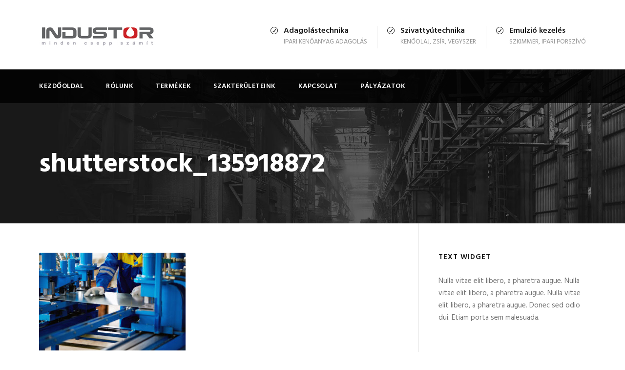

--- FILE ---
content_type: text/html; charset=UTF-8
request_url: http://www.industor.hu/shutterstock_135918872/
body_size: 64406
content:
<!DOCTYPE html>
<html dir="ltr" lang="hu" prefix="og: https://ogp.me/ns#" class="no-js">
<head>
	<meta charset="UTF-8">
	<meta name="viewport" content="width=device-width, initial-scale=1">
	<link rel="profile" href="http://gmpg.org/xfn/11">
	<link rel="pingback" href="http://www.industor.hu/xmlrpc.php">
	<title>shutterstock_135918872 | INDUSTOR - Minden csepp számít</title>

		<!-- All in One SEO 4.9.3 - aioseo.com -->
	<meta name="robots" content="max-image-preview:large" />
	<meta name="author" content="estimese33"/>
	<link rel="canonical" href="http://www.industor.hu/shutterstock_135918872/" />
	<meta name="generator" content="All in One SEO (AIOSEO) 4.9.3" />
		<meta property="og:locale" content="hu_HU" />
		<meta property="og:site_name" content="INDUSTOR - Minden csepp számít | INDUSTOR - Minden csepp számít | Adagolástechnika, hordószivattyú, emulzió, ipari porszívó" />
		<meta property="og:type" content="article" />
		<meta property="og:title" content="shutterstock_135918872 | INDUSTOR - Minden csepp számít" />
		<meta property="og:url" content="http://www.industor.hu/shutterstock_135918872/" />
		<meta property="article:published_time" content="2016-08-30T10:42:56+00:00" />
		<meta property="article:modified_time" content="2016-08-30T10:42:56+00:00" />
		<meta name="twitter:card" content="summary" />
		<meta name="twitter:title" content="shutterstock_135918872 | INDUSTOR - Minden csepp számít" />
		<script type="application/ld+json" class="aioseo-schema">
			{"@context":"https:\/\/schema.org","@graph":[{"@type":"BreadcrumbList","@id":"http:\/\/www.industor.hu\/shutterstock_135918872\/#breadcrumblist","itemListElement":[{"@type":"ListItem","@id":"http:\/\/www.industor.hu#listItem","position":1,"name":"Home","item":"http:\/\/www.industor.hu","nextItem":{"@type":"ListItem","@id":"http:\/\/www.industor.hu\/shutterstock_135918872\/#listItem","name":"shutterstock_135918872"}},{"@type":"ListItem","@id":"http:\/\/www.industor.hu\/shutterstock_135918872\/#listItem","position":2,"name":"shutterstock_135918872","previousItem":{"@type":"ListItem","@id":"http:\/\/www.industor.hu#listItem","name":"Home"}}]},{"@type":"ItemPage","@id":"http:\/\/www.industor.hu\/shutterstock_135918872\/#itempage","url":"http:\/\/www.industor.hu\/shutterstock_135918872\/","name":"shutterstock_135918872 | INDUSTOR - Minden csepp sz\u00e1m\u00edt","inLanguage":"hu-HU","isPartOf":{"@id":"http:\/\/www.industor.hu\/#website"},"breadcrumb":{"@id":"http:\/\/www.industor.hu\/shutterstock_135918872\/#breadcrumblist"},"author":{"@id":"http:\/\/www.industor.hu\/author\/estimese33\/#author"},"creator":{"@id":"http:\/\/www.industor.hu\/author\/estimese33\/#author"},"datePublished":"2016-08-30T10:42:56+00:00","dateModified":"2016-08-30T10:42:56+00:00"},{"@type":"Organization","@id":"http:\/\/www.industor.hu\/#organization","name":"INDUSTOR - Minden csepp sz\u00e1m\u00edt","description":"INDUSTOR - Minden csepp sz\u00e1m\u00edt | Adagol\u00e1stechnika, hord\u00f3szivatty\u00fa, emulzi\u00f3, ipari porsz\u00edv\u00f3","url":"http:\/\/www.industor.hu\/"},{"@type":"Person","@id":"http:\/\/www.industor.hu\/author\/estimese33\/#author","url":"http:\/\/www.industor.hu\/author\/estimese33\/","name":"estimese33","image":{"@type":"ImageObject","@id":"http:\/\/www.industor.hu\/shutterstock_135918872\/#authorImage","url":"https:\/\/secure.gravatar.com\/avatar\/3e9ccf088c0b62d06ca59b8a1140a36f474e40c453f3973bb101cf4b86e80ae4?s=96&d=mm&r=g","width":96,"height":96,"caption":"estimese33"}},{"@type":"WebSite","@id":"http:\/\/www.industor.hu\/#website","url":"http:\/\/www.industor.hu\/","name":"INDUSTOR - Minden csepp sz\u00e1m\u00edt","description":"INDUSTOR - Minden csepp sz\u00e1m\u00edt | Adagol\u00e1stechnika, hord\u00f3szivatty\u00fa, emulzi\u00f3, ipari porsz\u00edv\u00f3","inLanguage":"hu-HU","publisher":{"@id":"http:\/\/www.industor.hu\/#organization"}}]}
		</script>
		<!-- All in One SEO -->

<link rel='dns-prefetch' href='//maps.google.com' />
<link rel='dns-prefetch' href='//fonts.googleapis.com' />
<link rel="alternate" type="application/rss+xml" title="INDUSTOR - Minden csepp számít &raquo; hírcsatorna" href="http://www.industor.hu/feed/" />
<link rel="alternate" type="application/rss+xml" title="INDUSTOR - Minden csepp számít &raquo; hozzászólás hírcsatorna" href="http://www.industor.hu/comments/feed/" />
<link rel="alternate" type="application/rss+xml" title="INDUSTOR - Minden csepp számít &raquo; shutterstock_135918872 hozzászólás hírcsatorna" href="http://www.industor.hu/feed/?attachment_id=2449" />
<link rel="alternate" title="oEmbed (JSON)" type="application/json+oembed" href="http://www.industor.hu/wp-json/oembed/1.0/embed?url=http%3A%2F%2Fwww.industor.hu%2Fshutterstock_135918872%2F" />
<link rel="alternate" title="oEmbed (XML)" type="text/xml+oembed" href="http://www.industor.hu/wp-json/oembed/1.0/embed?url=http%3A%2F%2Fwww.industor.hu%2Fshutterstock_135918872%2F&#038;format=xml" />
<style id='wp-img-auto-sizes-contain-inline-css' type='text/css'>
img:is([sizes=auto i],[sizes^="auto," i]){contain-intrinsic-size:3000px 1500px}
/*# sourceURL=wp-img-auto-sizes-contain-inline-css */
</style>
<style id='wp-emoji-styles-inline-css' type='text/css'>

	img.wp-smiley, img.emoji {
		display: inline !important;
		border: none !important;
		box-shadow: none !important;
		height: 1em !important;
		width: 1em !important;
		margin: 0 0.07em !important;
		vertical-align: -0.1em !important;
		background: none !important;
		padding: 0 !important;
	}
/*# sourceURL=wp-emoji-styles-inline-css */
</style>
<style id='wp-block-library-inline-css' type='text/css'>
:root{--wp-block-synced-color:#7a00df;--wp-block-synced-color--rgb:122,0,223;--wp-bound-block-color:var(--wp-block-synced-color);--wp-editor-canvas-background:#ddd;--wp-admin-theme-color:#007cba;--wp-admin-theme-color--rgb:0,124,186;--wp-admin-theme-color-darker-10:#006ba1;--wp-admin-theme-color-darker-10--rgb:0,107,160.5;--wp-admin-theme-color-darker-20:#005a87;--wp-admin-theme-color-darker-20--rgb:0,90,135;--wp-admin-border-width-focus:2px}@media (min-resolution:192dpi){:root{--wp-admin-border-width-focus:1.5px}}.wp-element-button{cursor:pointer}:root .has-very-light-gray-background-color{background-color:#eee}:root .has-very-dark-gray-background-color{background-color:#313131}:root .has-very-light-gray-color{color:#eee}:root .has-very-dark-gray-color{color:#313131}:root .has-vivid-green-cyan-to-vivid-cyan-blue-gradient-background{background:linear-gradient(135deg,#00d084,#0693e3)}:root .has-purple-crush-gradient-background{background:linear-gradient(135deg,#34e2e4,#4721fb 50%,#ab1dfe)}:root .has-hazy-dawn-gradient-background{background:linear-gradient(135deg,#faaca8,#dad0ec)}:root .has-subdued-olive-gradient-background{background:linear-gradient(135deg,#fafae1,#67a671)}:root .has-atomic-cream-gradient-background{background:linear-gradient(135deg,#fdd79a,#004a59)}:root .has-nightshade-gradient-background{background:linear-gradient(135deg,#330968,#31cdcf)}:root .has-midnight-gradient-background{background:linear-gradient(135deg,#020381,#2874fc)}:root{--wp--preset--font-size--normal:16px;--wp--preset--font-size--huge:42px}.has-regular-font-size{font-size:1em}.has-larger-font-size{font-size:2.625em}.has-normal-font-size{font-size:var(--wp--preset--font-size--normal)}.has-huge-font-size{font-size:var(--wp--preset--font-size--huge)}.has-text-align-center{text-align:center}.has-text-align-left{text-align:left}.has-text-align-right{text-align:right}.has-fit-text{white-space:nowrap!important}#end-resizable-editor-section{display:none}.aligncenter{clear:both}.items-justified-left{justify-content:flex-start}.items-justified-center{justify-content:center}.items-justified-right{justify-content:flex-end}.items-justified-space-between{justify-content:space-between}.screen-reader-text{border:0;clip-path:inset(50%);height:1px;margin:-1px;overflow:hidden;padding:0;position:absolute;width:1px;word-wrap:normal!important}.screen-reader-text:focus{background-color:#ddd;clip-path:none;color:#444;display:block;font-size:1em;height:auto;left:5px;line-height:normal;padding:15px 23px 14px;text-decoration:none;top:5px;width:auto;z-index:100000}html :where(.has-border-color){border-style:solid}html :where([style*=border-top-color]){border-top-style:solid}html :where([style*=border-right-color]){border-right-style:solid}html :where([style*=border-bottom-color]){border-bottom-style:solid}html :where([style*=border-left-color]){border-left-style:solid}html :where([style*=border-width]){border-style:solid}html :where([style*=border-top-width]){border-top-style:solid}html :where([style*=border-right-width]){border-right-style:solid}html :where([style*=border-bottom-width]){border-bottom-style:solid}html :where([style*=border-left-width]){border-left-style:solid}html :where(img[class*=wp-image-]){height:auto;max-width:100%}:where(figure){margin:0 0 1em}html :where(.is-position-sticky){--wp-admin--admin-bar--position-offset:var(--wp-admin--admin-bar--height,0px)}@media screen and (max-width:600px){html :where(.is-position-sticky){--wp-admin--admin-bar--position-offset:0px}}

/*# sourceURL=wp-block-library-inline-css */
</style><style id='global-styles-inline-css' type='text/css'>
:root{--wp--preset--aspect-ratio--square: 1;--wp--preset--aspect-ratio--4-3: 4/3;--wp--preset--aspect-ratio--3-4: 3/4;--wp--preset--aspect-ratio--3-2: 3/2;--wp--preset--aspect-ratio--2-3: 2/3;--wp--preset--aspect-ratio--16-9: 16/9;--wp--preset--aspect-ratio--9-16: 9/16;--wp--preset--color--black: #000000;--wp--preset--color--cyan-bluish-gray: #abb8c3;--wp--preset--color--white: #ffffff;--wp--preset--color--pale-pink: #f78da7;--wp--preset--color--vivid-red: #cf2e2e;--wp--preset--color--luminous-vivid-orange: #ff6900;--wp--preset--color--luminous-vivid-amber: #fcb900;--wp--preset--color--light-green-cyan: #7bdcb5;--wp--preset--color--vivid-green-cyan: #00d084;--wp--preset--color--pale-cyan-blue: #8ed1fc;--wp--preset--color--vivid-cyan-blue: #0693e3;--wp--preset--color--vivid-purple: #9b51e0;--wp--preset--gradient--vivid-cyan-blue-to-vivid-purple: linear-gradient(135deg,rgb(6,147,227) 0%,rgb(155,81,224) 100%);--wp--preset--gradient--light-green-cyan-to-vivid-green-cyan: linear-gradient(135deg,rgb(122,220,180) 0%,rgb(0,208,130) 100%);--wp--preset--gradient--luminous-vivid-amber-to-luminous-vivid-orange: linear-gradient(135deg,rgb(252,185,0) 0%,rgb(255,105,0) 100%);--wp--preset--gradient--luminous-vivid-orange-to-vivid-red: linear-gradient(135deg,rgb(255,105,0) 0%,rgb(207,46,46) 100%);--wp--preset--gradient--very-light-gray-to-cyan-bluish-gray: linear-gradient(135deg,rgb(238,238,238) 0%,rgb(169,184,195) 100%);--wp--preset--gradient--cool-to-warm-spectrum: linear-gradient(135deg,rgb(74,234,220) 0%,rgb(151,120,209) 20%,rgb(207,42,186) 40%,rgb(238,44,130) 60%,rgb(251,105,98) 80%,rgb(254,248,76) 100%);--wp--preset--gradient--blush-light-purple: linear-gradient(135deg,rgb(255,206,236) 0%,rgb(152,150,240) 100%);--wp--preset--gradient--blush-bordeaux: linear-gradient(135deg,rgb(254,205,165) 0%,rgb(254,45,45) 50%,rgb(107,0,62) 100%);--wp--preset--gradient--luminous-dusk: linear-gradient(135deg,rgb(255,203,112) 0%,rgb(199,81,192) 50%,rgb(65,88,208) 100%);--wp--preset--gradient--pale-ocean: linear-gradient(135deg,rgb(255,245,203) 0%,rgb(182,227,212) 50%,rgb(51,167,181) 100%);--wp--preset--gradient--electric-grass: linear-gradient(135deg,rgb(202,248,128) 0%,rgb(113,206,126) 100%);--wp--preset--gradient--midnight: linear-gradient(135deg,rgb(2,3,129) 0%,rgb(40,116,252) 100%);--wp--preset--font-size--small: 13px;--wp--preset--font-size--medium: 20px;--wp--preset--font-size--large: 36px;--wp--preset--font-size--x-large: 42px;--wp--preset--spacing--20: 0.44rem;--wp--preset--spacing--30: 0.67rem;--wp--preset--spacing--40: 1rem;--wp--preset--spacing--50: 1.5rem;--wp--preset--spacing--60: 2.25rem;--wp--preset--spacing--70: 3.38rem;--wp--preset--spacing--80: 5.06rem;--wp--preset--shadow--natural: 6px 6px 9px rgba(0, 0, 0, 0.2);--wp--preset--shadow--deep: 12px 12px 50px rgba(0, 0, 0, 0.4);--wp--preset--shadow--sharp: 6px 6px 0px rgba(0, 0, 0, 0.2);--wp--preset--shadow--outlined: 6px 6px 0px -3px rgb(255, 255, 255), 6px 6px rgb(0, 0, 0);--wp--preset--shadow--crisp: 6px 6px 0px rgb(0, 0, 0);}:where(.is-layout-flex){gap: 0.5em;}:where(.is-layout-grid){gap: 0.5em;}body .is-layout-flex{display: flex;}.is-layout-flex{flex-wrap: wrap;align-items: center;}.is-layout-flex > :is(*, div){margin: 0;}body .is-layout-grid{display: grid;}.is-layout-grid > :is(*, div){margin: 0;}:where(.wp-block-columns.is-layout-flex){gap: 2em;}:where(.wp-block-columns.is-layout-grid){gap: 2em;}:where(.wp-block-post-template.is-layout-flex){gap: 1.25em;}:where(.wp-block-post-template.is-layout-grid){gap: 1.25em;}.has-black-color{color: var(--wp--preset--color--black) !important;}.has-cyan-bluish-gray-color{color: var(--wp--preset--color--cyan-bluish-gray) !important;}.has-white-color{color: var(--wp--preset--color--white) !important;}.has-pale-pink-color{color: var(--wp--preset--color--pale-pink) !important;}.has-vivid-red-color{color: var(--wp--preset--color--vivid-red) !important;}.has-luminous-vivid-orange-color{color: var(--wp--preset--color--luminous-vivid-orange) !important;}.has-luminous-vivid-amber-color{color: var(--wp--preset--color--luminous-vivid-amber) !important;}.has-light-green-cyan-color{color: var(--wp--preset--color--light-green-cyan) !important;}.has-vivid-green-cyan-color{color: var(--wp--preset--color--vivid-green-cyan) !important;}.has-pale-cyan-blue-color{color: var(--wp--preset--color--pale-cyan-blue) !important;}.has-vivid-cyan-blue-color{color: var(--wp--preset--color--vivid-cyan-blue) !important;}.has-vivid-purple-color{color: var(--wp--preset--color--vivid-purple) !important;}.has-black-background-color{background-color: var(--wp--preset--color--black) !important;}.has-cyan-bluish-gray-background-color{background-color: var(--wp--preset--color--cyan-bluish-gray) !important;}.has-white-background-color{background-color: var(--wp--preset--color--white) !important;}.has-pale-pink-background-color{background-color: var(--wp--preset--color--pale-pink) !important;}.has-vivid-red-background-color{background-color: var(--wp--preset--color--vivid-red) !important;}.has-luminous-vivid-orange-background-color{background-color: var(--wp--preset--color--luminous-vivid-orange) !important;}.has-luminous-vivid-amber-background-color{background-color: var(--wp--preset--color--luminous-vivid-amber) !important;}.has-light-green-cyan-background-color{background-color: var(--wp--preset--color--light-green-cyan) !important;}.has-vivid-green-cyan-background-color{background-color: var(--wp--preset--color--vivid-green-cyan) !important;}.has-pale-cyan-blue-background-color{background-color: var(--wp--preset--color--pale-cyan-blue) !important;}.has-vivid-cyan-blue-background-color{background-color: var(--wp--preset--color--vivid-cyan-blue) !important;}.has-vivid-purple-background-color{background-color: var(--wp--preset--color--vivid-purple) !important;}.has-black-border-color{border-color: var(--wp--preset--color--black) !important;}.has-cyan-bluish-gray-border-color{border-color: var(--wp--preset--color--cyan-bluish-gray) !important;}.has-white-border-color{border-color: var(--wp--preset--color--white) !important;}.has-pale-pink-border-color{border-color: var(--wp--preset--color--pale-pink) !important;}.has-vivid-red-border-color{border-color: var(--wp--preset--color--vivid-red) !important;}.has-luminous-vivid-orange-border-color{border-color: var(--wp--preset--color--luminous-vivid-orange) !important;}.has-luminous-vivid-amber-border-color{border-color: var(--wp--preset--color--luminous-vivid-amber) !important;}.has-light-green-cyan-border-color{border-color: var(--wp--preset--color--light-green-cyan) !important;}.has-vivid-green-cyan-border-color{border-color: var(--wp--preset--color--vivid-green-cyan) !important;}.has-pale-cyan-blue-border-color{border-color: var(--wp--preset--color--pale-cyan-blue) !important;}.has-vivid-cyan-blue-border-color{border-color: var(--wp--preset--color--vivid-cyan-blue) !important;}.has-vivid-purple-border-color{border-color: var(--wp--preset--color--vivid-purple) !important;}.has-vivid-cyan-blue-to-vivid-purple-gradient-background{background: var(--wp--preset--gradient--vivid-cyan-blue-to-vivid-purple) !important;}.has-light-green-cyan-to-vivid-green-cyan-gradient-background{background: var(--wp--preset--gradient--light-green-cyan-to-vivid-green-cyan) !important;}.has-luminous-vivid-amber-to-luminous-vivid-orange-gradient-background{background: var(--wp--preset--gradient--luminous-vivid-amber-to-luminous-vivid-orange) !important;}.has-luminous-vivid-orange-to-vivid-red-gradient-background{background: var(--wp--preset--gradient--luminous-vivid-orange-to-vivid-red) !important;}.has-very-light-gray-to-cyan-bluish-gray-gradient-background{background: var(--wp--preset--gradient--very-light-gray-to-cyan-bluish-gray) !important;}.has-cool-to-warm-spectrum-gradient-background{background: var(--wp--preset--gradient--cool-to-warm-spectrum) !important;}.has-blush-light-purple-gradient-background{background: var(--wp--preset--gradient--blush-light-purple) !important;}.has-blush-bordeaux-gradient-background{background: var(--wp--preset--gradient--blush-bordeaux) !important;}.has-luminous-dusk-gradient-background{background: var(--wp--preset--gradient--luminous-dusk) !important;}.has-pale-ocean-gradient-background{background: var(--wp--preset--gradient--pale-ocean) !important;}.has-electric-grass-gradient-background{background: var(--wp--preset--gradient--electric-grass) !important;}.has-midnight-gradient-background{background: var(--wp--preset--gradient--midnight) !important;}.has-small-font-size{font-size: var(--wp--preset--font-size--small) !important;}.has-medium-font-size{font-size: var(--wp--preset--font-size--medium) !important;}.has-large-font-size{font-size: var(--wp--preset--font-size--large) !important;}.has-x-large-font-size{font-size: var(--wp--preset--font-size--x-large) !important;}
/*# sourceURL=global-styles-inline-css */
</style>

<style id='classic-theme-styles-inline-css' type='text/css'>
/*! This file is auto-generated */
.wp-block-button__link{color:#fff;background-color:#32373c;border-radius:9999px;box-shadow:none;text-decoration:none;padding:calc(.667em + 2px) calc(1.333em + 2px);font-size:1.125em}.wp-block-file__button{background:#32373c;color:#fff;text-decoration:none}
/*# sourceURL=/wp-includes/css/classic-themes.min.css */
</style>
<link rel='stylesheet' id='contact-form-7-css' href='http://www.industor.hu/wp-content/plugins/contact-form-7/includes/css/styles.css?ver=6.1.4' type='text/css' media='all' />
<link rel='stylesheet' id='gdlr-core-google-font-css' href='https://fonts.googleapis.com/css?family=Hind%3A300%2Cregular%2C500%2C600%2C700&#038;subset=latin%2Clatin-ext%2Cdevanagari&#038;ver=6.9' type='text/css' media='all' />
<link rel='stylesheet' id='font-awesome-css' href='http://www.industor.hu/wp-content/plugins/goodlayers-core/plugins/fontawesome/font-awesome.css?ver=6.9' type='text/css' media='all' />
<link rel='stylesheet' id='elegant-font-css' href='http://www.industor.hu/wp-content/plugins/goodlayers-core/plugins/elegant/elegant-font.css?ver=6.9' type='text/css' media='all' />
<link rel='stylesheet' id='gdlr-core-plugin-css' href='http://www.industor.hu/wp-content/plugins/goodlayers-core/plugins/style.css?ver=1598271151' type='text/css' media='all' />
<link rel='stylesheet' id='gdlr-core-page-builder-css' href='http://www.industor.hu/wp-content/plugins/goodlayers-core/include/css/page-builder.css?ver=6.9' type='text/css' media='all' />
<link rel='stylesheet' id='rs-plugin-settings-css' href='http://www.industor.hu/wp-content/plugins/revslider/public/assets/css/rs6.css?ver=6.2.7' type='text/css' media='all' />
<style id='rs-plugin-settings-inline-css' type='text/css'>
#rs-demo-id {}
/*# sourceURL=rs-plugin-settings-inline-css */
</style>
<link rel='stylesheet' id='wpgmp-frontend-css' href='http://www.industor.hu/wp-content/plugins/wp-google-map-plugin/assets/css/wpgmp_all_frontend.css?ver=4.9.1' type='text/css' media='all' />
<link rel='stylesheet' id='realfactory-style-core-css' href='http://www.industor.hu/wp-content/themes/realfactory/css/style-core.css?ver=6.9' type='text/css' media='all' />
<link rel='stylesheet' id='realfactory-custom-style-css' href='http://www.industor.hu/wp-content/uploads/rftr-style-custom.css?1598270614&#038;ver=6.9' type='text/css' media='all' />
<script type="text/javascript" src="http://www.industor.hu/wp-includes/js/jquery/jquery.min.js?ver=3.7.1" id="jquery-core-js"></script>
<script type="text/javascript" src="http://www.industor.hu/wp-includes/js/jquery/jquery-migrate.min.js?ver=3.4.1" id="jquery-migrate-js"></script>
<script type="text/javascript" src="http://www.industor.hu/wp-content/plugins/revslider/public/assets/js/rbtools.min.js?ver=6.0.3" id="tp-tools-js"></script>
<script type="text/javascript" src="http://www.industor.hu/wp-content/plugins/revslider/public/assets/js/rs6.min.js?ver=6.2.7" id="revmin-js"></script>
<script type="text/javascript" id="snazzymaps-js-js-extra">
/* <![CDATA[ */
var SnazzyDataForSnazzyMaps = [];
SnazzyDataForSnazzyMaps={"id":1,"name":"Pale Dawn","description":"Inspired by CloudMade's style of the same name. Use of subdued colours results in an excellent style for sites with a pastel colour scheme.","url":"https:\/\/snazzymaps.com\/style\/1\/pale-dawn","imageUrl":"https:\/\/snazzy-maps-cdn.azureedge.net\/assets\/1-pale-dawn.png?v=20170626075114","json":"[{\"featureType\":\"administrative\",\"elementType\":\"all\",\"stylers\":[{\"visibility\":\"on\"},{\"lightness\":33}]},{\"featureType\":\"landscape\",\"elementType\":\"all\",\"stylers\":[{\"color\":\"#f2e5d4\"}]},{\"featureType\":\"poi.park\",\"elementType\":\"geometry\",\"stylers\":[{\"color\":\"#c5dac6\"}]},{\"featureType\":\"poi.park\",\"elementType\":\"labels\",\"stylers\":[{\"visibility\":\"on\"},{\"lightness\":20}]},{\"featureType\":\"road\",\"elementType\":\"all\",\"stylers\":[{\"lightness\":20}]},{\"featureType\":\"road.highway\",\"elementType\":\"geometry\",\"stylers\":[{\"color\":\"#c5c6c6\"}]},{\"featureType\":\"road.arterial\",\"elementType\":\"geometry\",\"stylers\":[{\"color\":\"#e4d7c6\"}]},{\"featureType\":\"road.local\",\"elementType\":\"geometry\",\"stylers\":[{\"color\":\"#fbfaf7\"}]},{\"featureType\":\"water\",\"elementType\":\"all\",\"stylers\":[{\"visibility\":\"on\"},{\"color\":\"#acbcc9\"}]}]","views":123593,"favorites":344,"createdBy":{"name":"Adam Krogh","url":"https:\/\/twitter.com\/adamkrogh"},"createdOn":"2013-10-24T22:54:34.183","tags":["colorful","complex","light"],"colors":["multi"]};
//# sourceURL=snazzymaps-js-js-extra
/* ]]> */
</script>
<script type="text/javascript" src="http://www.industor.hu/wp-content/plugins/snazzy-maps/snazzymaps.js?ver=1.5.0" id="snazzymaps-js-js"></script>
<link rel="https://api.w.org/" href="http://www.industor.hu/wp-json/" /><link rel="alternate" title="JSON" type="application/json" href="http://www.industor.hu/wp-json/wp/v2/media/2449" /><link rel="EditURI" type="application/rsd+xml" title="RSD" href="http://www.industor.hu/xmlrpc.php?rsd" />
<meta name="generator" content="WordPress 6.9" />
<link rel='shortlink' href='http://www.industor.hu/?p=2449' />
<!--[if lt IE 9]>
<script src="http://www.industor.hu/wp-content/themes/realfactory/js/html5.js"></script>
<![endif]-->
<style type="text/css">.recentcomments a{display:inline !important;padding:0 !important;margin:0 !important;}</style><meta name="generator" content="Powered by Slider Revolution 6.2.7 - responsive, Mobile-Friendly Slider Plugin for WordPress with comfortable drag and drop interface." />
<script type="text/javascript">function setREVStartSize(e){
			//window.requestAnimationFrame(function() {				 
				window.RSIW = window.RSIW===undefined ? window.innerWidth : window.RSIW;	
				window.RSIH = window.RSIH===undefined ? window.innerHeight : window.RSIH;	
				try {								
					var pw = document.getElementById(e.c).parentNode.offsetWidth,
						newh;
					pw = pw===0 || isNaN(pw) ? window.RSIW : pw;
					e.tabw = e.tabw===undefined ? 0 : parseInt(e.tabw);
					e.thumbw = e.thumbw===undefined ? 0 : parseInt(e.thumbw);
					e.tabh = e.tabh===undefined ? 0 : parseInt(e.tabh);
					e.thumbh = e.thumbh===undefined ? 0 : parseInt(e.thumbh);
					e.tabhide = e.tabhide===undefined ? 0 : parseInt(e.tabhide);
					e.thumbhide = e.thumbhide===undefined ? 0 : parseInt(e.thumbhide);
					e.mh = e.mh===undefined || e.mh=="" || e.mh==="auto" ? 0 : parseInt(e.mh,0);		
					if(e.layout==="fullscreen" || e.l==="fullscreen") 						
						newh = Math.max(e.mh,window.RSIH);					
					else{					
						e.gw = Array.isArray(e.gw) ? e.gw : [e.gw];
						for (var i in e.rl) if (e.gw[i]===undefined || e.gw[i]===0) e.gw[i] = e.gw[i-1];					
						e.gh = e.el===undefined || e.el==="" || (Array.isArray(e.el) && e.el.length==0)? e.gh : e.el;
						e.gh = Array.isArray(e.gh) ? e.gh : [e.gh];
						for (var i in e.rl) if (e.gh[i]===undefined || e.gh[i]===0) e.gh[i] = e.gh[i-1];
											
						var nl = new Array(e.rl.length),
							ix = 0,						
							sl;					
						e.tabw = e.tabhide>=pw ? 0 : e.tabw;
						e.thumbw = e.thumbhide>=pw ? 0 : e.thumbw;
						e.tabh = e.tabhide>=pw ? 0 : e.tabh;
						e.thumbh = e.thumbhide>=pw ? 0 : e.thumbh;					
						for (var i in e.rl) nl[i] = e.rl[i]<window.RSIW ? 0 : e.rl[i];
						sl = nl[0];									
						for (var i in nl) if (sl>nl[i] && nl[i]>0) { sl = nl[i]; ix=i;}															
						var m = pw>(e.gw[ix]+e.tabw+e.thumbw) ? 1 : (pw-(e.tabw+e.thumbw)) / (e.gw[ix]);					
						newh =  (e.gh[ix] * m) + (e.tabh + e.thumbh);
					}				
					if(window.rs_init_css===undefined) window.rs_init_css = document.head.appendChild(document.createElement("style"));					
					document.getElementById(e.c).height = newh+"px";
					window.rs_init_css.innerHTML += "#"+e.c+"_wrapper { height: "+newh+"px }";				
				} catch(e){
					console.log("Failure at Presize of Slider:" + e)
				}					   
			//});
		  };</script>
</head>

<body class="attachment wp-singular attachment-template-default single single-attachment postid-2449 attachmentid-2449 attachment-jpeg wp-theme-realfactory gdlr-core-body realfactory-body realfactory-body-front realfactory-full  realfactory-with-sticky-navigation gdlr-core-link-to-lightbox">
<div class="realfactory-mobile-header-wrap" ><div class="realfactory-mobile-header realfactory-header-background realfactory-style-slide" id="realfactory-mobile-header" ><div class="realfactory-mobile-header-container realfactory-container" ><div class="realfactory-logo  realfactory-item-pdlr"><div class="realfactory-logo-inner"><a href="http://www.industor.hu/" ><img src="http://www.industor.hu/wp-content/uploads/2017/12/logo_industor.jpg" alt="Industor Adagolás" width="241" height="47" title="logo_industor" /></a></div></div><div class="realfactory-mobile-menu-right" ><div class="realfactory-mobile-menu" ><a class="realfactory-mm-menu-button realfactory-mobile-menu-button realfactory-mobile-button-hamburger-with-border" href="#realfactory-mobile-menu"  ><i class="fa fa-bars" ></i></a><div class="realfactory-mm-menu-wrap realfactory-navigation-font" id="realfactory-mobile-menu" data-slide="right" ><ul id="menu-main-navigation" class="m-menu"><li class="menu-item menu-item-type-post_type menu-item-object-page menu-item-home menu-item-3952"><a href="http://www.industor.hu/">Kezdőoldal</a></li>
<li class="menu-item menu-item-type-post_type menu-item-object-page menu-item-3970"><a href="http://www.industor.hu/rolunk/">Rólunk</a></li>
<li class="menu-item menu-item-type-custom menu-item-object-custom menu-item-has-children menu-item-1859"><a href="#">Termékek</a>
<ul class="sub-menu">
	<li class="menu-item menu-item-type-custom menu-item-object-custom menu-item-has-children menu-item-1871"><a href="#">Adagolástechnika</a>
	<ul class="sub-menu">
		<li class="menu-item menu-item-type-post_type menu-item-object-page menu-item-4249"><a href="http://www.industor.hu/abnox-kenoanyag-adagolas/">ABNOX kenőanyag adagolás</a></li>
		<li class="menu-item menu-item-type-post_type menu-item-object-page menu-item-4259"><a href="http://www.industor.hu/techcon-adagolas/">Techcon adagolás</a></li>
		<li class="menu-item menu-item-type-post_type menu-item-object-page menu-item-4264"><a href="http://www.industor.hu/ihi-japan-adagoloszelepek/">IHI japán adagolószelepek</a></li>
		<li class="menu-item menu-item-type-post_type menu-item-object-page menu-item-4271"><a href="http://www.industor.hu/meler-hotmelt-ragaszto-adagolas/">Meler hotmelt ragasztó adagolás</a></li>
	</ul>
</li>
	<li class="menu-item menu-item-type-custom menu-item-object-custom menu-item-has-children menu-item-2044"><a href="#">Szivattyútechnika</a>
	<ul class="sub-menu">
		<li class="menu-item menu-item-type-post_type menu-item-object-page menu-item-4066"><a href="http://www.industor.hu/olajszivattyu-hordoszivattyu/">Olajszivattyú, hordószivattyú</a></li>
		<li class="menu-item menu-item-type-post_type menu-item-object-page menu-item-4203"><a href="http://www.industor.hu/gazolaj-szivattyu/">Gázolaj szivattyú</a></li>
		<li class="menu-item menu-item-type-post_type menu-item-object-page menu-item-4111"><a href="http://www.industor.hu/zsirpumpak-kezi-zsirzok/">Zsírpumpák, kézi zsírzók</a></li>
		<li class="menu-item menu-item-type-post_type menu-item-object-page menu-item-4214"><a href="http://www.industor.hu/vegyszerszivattyuk/">Vegyszerszivattyúk</a></li>
		<li class="menu-item menu-item-type-post_type menu-item-object-page menu-item-4374"><a href="http://www.industor.hu/jessberger-hordoszivattyuk-vegyszer-szivattyuk/">Jessberger hordószivattyúk, vegyszer szivattyúk</a></li>
	</ul>
</li>
	<li class="menu-item menu-item-type-custom menu-item-object-custom menu-item-has-children menu-item-2045"><a href="#">Emulziókarbantartás</a>
	<ul class="sub-menu">
		<li class="menu-item menu-item-type-post_type menu-item-object-page menu-item-4238"><a href="http://www.industor.hu/szkimmerek/">Szkimmerek</a></li>
		<li class="menu-item menu-item-type-post_type menu-item-object-page menu-item-4237"><a href="http://www.industor.hu/emulzio-bekeverok/">Emulzió bekeverők</a></li>
		<li class="menu-item menu-item-type-post_type menu-item-object-page menu-item-4235"><a href="http://www.industor.hu/refraktometer/">Refraktométer</a></li>
		<li class="menu-item menu-item-type-post_type menu-item-object-page menu-item-4236"><a href="http://www.industor.hu/ipari-porszivok/">Ipari porszívók</a></li>
		<li class="menu-item menu-item-type-post_type menu-item-object-page menu-item-4234"><a href="http://www.industor.hu/idegen-olaj-szeparator/">Idegen olaj szeparátor</a></li>
	</ul>
</li>
	<li class="menu-item menu-item-type-custom menu-item-object-custom menu-item-has-children menu-item-2046"><a href="#">Ipari porszívók</a>
	<ul class="sub-menu">
		<li class="menu-item menu-item-type-post_type menu-item-object-page menu-item-4364"><a href="http://www.industor.hu/ipari-porszivok/">Ipari porszívók</a></li>
	</ul>
</li>
</ul>
</li>
<li class="menu-item menu-item-type-custom menu-item-object-custom menu-item-has-children menu-item-4201"><a href="#">Szakterületeink</a>
<ul class="sub-menu">
	<li class="menu-item menu-item-type-post_type menu-item-object-page menu-item-3994"><a href="http://www.industor.hu/adagolastechnika/">Ipari kenőanyag, ragasztó adagolás</a></li>
	<li class="menu-item menu-item-type-post_type menu-item-object-page menu-item-4000"><a href="http://www.industor.hu/hordoszivattyuk-kezi-olaj-es-zsirpumpak/">Hordószivattyúk, kézi olaj és zsírpumpák</a></li>
	<li class="menu-item menu-item-type-post_type menu-item-object-page menu-item-4016"><a href="http://www.industor.hu/emulziokarbantartas/">Emulziókarbantartás</a></li>
	<li class="menu-item menu-item-type-post_type menu-item-object-page menu-item-4022"><a href="http://www.industor.hu/forgacscentrifuga-gepek-berendezesek/">Forgács centrifuga gépek, berendezések</a></li>
	<li class="menu-item menu-item-type-post_type menu-item-object-page menu-item-4027"><a href="http://www.industor.hu/delfin-ipari-porszivok/">Delfin ipari porszívók</a></li>
</ul>
</li>
<li class="menu-item menu-item-type-post_type menu-item-object-page menu-item-3959"><a href="http://www.industor.hu/kapcsolat/">Kapcsolat</a></li>
<li class="menu-item menu-item-type-post_type menu-item-object-page menu-item-4407"><a href="http://www.industor.hu/palyazatok/">Pályázatok</a></li>
</ul></div></div></div></div></div></div><div class="realfactory-body-outer-wrapper ">
		<div class="realfactory-body-wrapper clearfix  realfactory-with-transparent-navigation realfactory-with-frame">
		
<header class="realfactory-header-wrap realfactory-header-style-bar realfactory-header-background  realfactory-style-left" >
	<div class="realfactory-header-container clearfix  realfactory-container">
		<div class="realfactory-header-container-inner">
		<div class="realfactory-logo  realfactory-item-pdlr"><div class="realfactory-logo-inner"><a href="http://www.industor.hu/" ><img src="http://www.industor.hu/wp-content/uploads/2017/12/logo_industor.jpg" alt="Industor Adagolás" width="241" height="47" title="logo_industor" /></a></div></div><div class="realfactory-logo-right-text realfactory-item-pdlr" ><div class="realfactory-logo-right-block" ><i class="realfactory-logo-right-block-icon icon_check_alt2" ></i><div class="realfactory-logo-right-block-content" ><div class="realfactory-logo-right-block-title realfactory-title-font" >Adagolástechnika</div><div class="realfactory-logo-right-block-caption realfactory-title-font" >Ipari kenőanyag adagolás</div></div></div><div class="realfactory-logo-right-block" ><i class="realfactory-logo-right-block-icon icon_check_alt2" ></i><div class="realfactory-logo-right-block-content" ><div class="realfactory-logo-right-block-title realfactory-title-font" >Szivattyútechnika</div><div class="realfactory-logo-right-block-caption realfactory-title-font" >Kenőolaj, zsír, vegyszer</div></div></div><div class="realfactory-logo-right-block" ><i class="realfactory-logo-right-block-icon icon_check_alt2" ></i><div class="realfactory-logo-right-block-content" ><div class="realfactory-logo-right-block-title realfactory-title-font" >Emulzió kezelés</div><div class="realfactory-logo-right-block-caption realfactory-title-font" >szkimmer, ipari porszívó</div></div></div></div>		</div>
	</div>
</header><!-- header -->
<div class="realfactory-navigation-bar-wrap  realfactory-style-transparent realfactory-sticky-navigation realfactory-sticky-navigation-height realfactory-style-left  realfactory-style-fixed realfactory-without-placeholder" >
	<div class="realfactory-navigation-background" ></div>
	<div class="realfactory-navigation-container clearfix  realfactory-container">
				<div class="realfactory-navigation realfactory-item-pdlr clearfix " >
		<div class="realfactory-main-menu" id="realfactory-main-menu" ><ul id="menu-main-navigation-1" class="sf-menu"><li  class="menu-item menu-item-type-post_type menu-item-object-page menu-item-home menu-item-3952 realfactory-normal-menu"><a href="http://www.industor.hu/">Kezdőoldal</a></li>
<li  class="menu-item menu-item-type-post_type menu-item-object-page menu-item-3970 realfactory-normal-menu"><a href="http://www.industor.hu/rolunk/">Rólunk</a></li>
<li  class="menu-item menu-item-type-custom menu-item-object-custom menu-item-has-children menu-item-1859 realfactory-mega-menu"><a href="#" class="sf-with-ul-pre">Termékek</a><div class="sf-mega sf-mega-full">
<ul class="sub-menu">
	<li  class="menu-item menu-item-type-custom menu-item-object-custom menu-item-has-children menu-item-1871" data-size="15"><a href="#" class="sf-with-ul-pre">Adagolástechnika</a>
	<ul class="sub-menu">
		<li  class="menu-item menu-item-type-post_type menu-item-object-page menu-item-4249"><a href="http://www.industor.hu/abnox-kenoanyag-adagolas/">ABNOX kenőanyag adagolás</a></li>
		<li  class="menu-item menu-item-type-post_type menu-item-object-page menu-item-4259"><a href="http://www.industor.hu/techcon-adagolas/">Techcon adagolás</a></li>
		<li  class="menu-item menu-item-type-post_type menu-item-object-page menu-item-4264"><a href="http://www.industor.hu/ihi-japan-adagoloszelepek/">IHI japán adagolószelepek</a></li>
		<li  class="menu-item menu-item-type-post_type menu-item-object-page menu-item-4271"><a href="http://www.industor.hu/meler-hotmelt-ragaszto-adagolas/">Meler hotmelt ragasztó adagolás</a></li>
	</ul>
</li>
	<li  class="menu-item menu-item-type-custom menu-item-object-custom menu-item-has-children menu-item-2044" data-size="15"><a href="#" class="sf-with-ul-pre">Szivattyútechnika</a>
	<ul class="sub-menu">
		<li  class="menu-item menu-item-type-post_type menu-item-object-page menu-item-4066"><a href="http://www.industor.hu/olajszivattyu-hordoszivattyu/">Olajszivattyú, hordószivattyú</a></li>
		<li  class="menu-item menu-item-type-post_type menu-item-object-page menu-item-4203"><a href="http://www.industor.hu/gazolaj-szivattyu/">Gázolaj szivattyú</a></li>
		<li  class="menu-item menu-item-type-post_type menu-item-object-page menu-item-4111"><a href="http://www.industor.hu/zsirpumpak-kezi-zsirzok/">Zsírpumpák, kézi zsírzók</a></li>
		<li  class="menu-item menu-item-type-post_type menu-item-object-page menu-item-4214"><a href="http://www.industor.hu/vegyszerszivattyuk/">Vegyszerszivattyúk</a></li>
		<li  class="menu-item menu-item-type-post_type menu-item-object-page menu-item-4374"><a href="http://www.industor.hu/jessberger-hordoszivattyuk-vegyszer-szivattyuk/">Jessberger hordószivattyúk, vegyszer szivattyúk</a></li>
	</ul>
</li>
	<li  class="menu-item menu-item-type-custom menu-item-object-custom menu-item-has-children menu-item-2045" data-size="15"><a href="#" class="sf-with-ul-pre">Emulziókarbantartás</a>
	<ul class="sub-menu">
		<li  class="menu-item menu-item-type-post_type menu-item-object-page menu-item-4238"><a href="http://www.industor.hu/szkimmerek/">Szkimmerek</a></li>
		<li  class="menu-item menu-item-type-post_type menu-item-object-page menu-item-4237"><a href="http://www.industor.hu/emulzio-bekeverok/">Emulzió bekeverők</a></li>
		<li  class="menu-item menu-item-type-post_type menu-item-object-page menu-item-4235"><a href="http://www.industor.hu/refraktometer/">Refraktométer</a></li>
		<li  class="menu-item menu-item-type-post_type menu-item-object-page menu-item-4236"><a href="http://www.industor.hu/ipari-porszivok/">Ipari porszívók</a></li>
		<li  class="menu-item menu-item-type-post_type menu-item-object-page menu-item-4234"><a href="http://www.industor.hu/idegen-olaj-szeparator/">Idegen olaj szeparátor</a></li>
	</ul>
</li>
	<li  class="menu-item menu-item-type-custom menu-item-object-custom menu-item-has-children menu-item-2046" data-size="15"><a href="#" class="sf-with-ul-pre">Ipari porszívók</a>
	<ul class="sub-menu">
		<li  class="menu-item menu-item-type-post_type menu-item-object-page menu-item-4364"><a href="http://www.industor.hu/ipari-porszivok/">Ipari porszívók</a></li>
	</ul>
</li>
</ul>
</div></li>
<li  class="menu-item menu-item-type-custom menu-item-object-custom menu-item-has-children menu-item-4201 realfactory-normal-menu"><a href="#" class="sf-with-ul-pre">Szakterületeink</a>
<ul class="sub-menu">
	<li  class="menu-item menu-item-type-post_type menu-item-object-page menu-item-3994" data-size="60"><a href="http://www.industor.hu/adagolastechnika/">Ipari kenőanyag, ragasztó adagolás</a></li>
	<li  class="menu-item menu-item-type-post_type menu-item-object-page menu-item-4000" data-size="60"><a href="http://www.industor.hu/hordoszivattyuk-kezi-olaj-es-zsirpumpak/">Hordószivattyúk, kézi olaj és zsírpumpák</a></li>
	<li  class="menu-item menu-item-type-post_type menu-item-object-page menu-item-4016" data-size="60"><a href="http://www.industor.hu/emulziokarbantartas/">Emulziókarbantartás</a></li>
	<li  class="menu-item menu-item-type-post_type menu-item-object-page menu-item-4022" data-size="60"><a href="http://www.industor.hu/forgacscentrifuga-gepek-berendezesek/">Forgács centrifuga gépek, berendezések</a></li>
	<li  class="menu-item menu-item-type-post_type menu-item-object-page menu-item-4027" data-size="60"><a href="http://www.industor.hu/delfin-ipari-porszivok/">Delfin ipari porszívók</a></li>
</ul>
</li>
<li  class="menu-item menu-item-type-post_type menu-item-object-page menu-item-3959 realfactory-normal-menu"><a href="http://www.industor.hu/kapcsolat/">Kapcsolat</a></li>
<li  class="menu-item menu-item-type-post_type menu-item-object-page menu-item-4407 realfactory-normal-menu"><a href="http://www.industor.hu/palyazatok/">Pályázatok</a></li>
</ul><div class="realfactory-navigation-slide-bar" id="realfactory-navigation-slide-bar" ></div></div>		</div><!-- realfactory-navigation -->

	</div><!-- realfactory-header-container -->
</div><!-- realfactory-navigation-bar-wrap --><div class="realfactory-page-title-wrap  realfactory-style-custom realfactory-left-align" ><div class="realfactory-header-transparent-substitute" ></div><div class="realfactory-page-title-overlay"  ></div><div class="realfactory-page-title-container realfactory-container" ><div class="realfactory-page-title-content realfactory-item-pdlr"  ><h1 class="realfactory-page-title"  >shutterstock_135918872</h1></div></div></div>	<div class="realfactory-page-wrapper" id="realfactory-page-wrapper" ><div class="realfactory-content-container realfactory-container"><div class=" realfactory-sidebar-wrap clearfix realfactory-line-height-0 realfactory-sidebar-style-right" ><div class=" realfactory-sidebar-center realfactory-column-40 realfactory-line-height" ><div class="realfactory-content-wrap realfactory-item-pdlr clearfix" ><div class="realfactory-content-area" ><article id="post-2449" class="post-2449 attachment type-attachment status-inherit hentry">
	<div class="realfactory-single-article" >
		<div class="realfactory-single-article-content"><p class="attachment"><a href='http://www.industor.hu/wp-content/uploads/2016/05/shutterstock_135918872.jpg'><img fetchpriority="high" decoding="async" width="300" height="200" src="http://www.industor.hu/wp-content/uploads/2016/05/shutterstock_135918872-300x200.jpg" class="attachment-medium size-medium" alt="" srcset="http://www.industor.hu/wp-content/uploads/2016/05/shutterstock_135918872-300x200.jpg 300w, http://www.industor.hu/wp-content/uploads/2016/05/shutterstock_135918872-768x512.jpg 768w, http://www.industor.hu/wp-content/uploads/2016/05/shutterstock_135918872-1024x683.jpg 1024w, http://www.industor.hu/wp-content/uploads/2016/05/shutterstock_135918872-60x40.jpg 60w, http://www.industor.hu/wp-content/uploads/2016/05/shutterstock_135918872.jpg 1800w" sizes="(max-width: 300px) 100vw, 300px" /></a></p>
</div>	</div><!-- realfactory-single-article -->
</article><!-- post-id -->
</div><div class="realfactory-page-builder-wrap realfactory-item-rvpdlr" ><div class="gdlr-core-page-builder-body"></div></div><div class="realfactory-single-social-share realfactory-item-rvpdlr" ><div class="gdlr-core-social-share-item gdlr-core-item-pdb  gdlr-core-left-align gdlr-core-social-share-left-text gdlr-core-item-mglr gdlr-core-style-plain" style="padding-bottom: 0px ;"  ><span class="gdlr-core-social-share-count gdlr-core-skin-title"  ><span class="gdlr-core-count" >0</span><span class="gdlr-core-suffix" >Shares</span><span class="gdlr-core-divider gdlr-core-skin-divider"  ></span></span><span class="gdlr-core-social-share-wrap"><a class="gdlr-core-social-share-facebook" href="https://www.facebook.com/sharer/sharer.php?caption=shutterstock_135918872&#038;u=http://www.industor.hu/shutterstock_135918872/" target="_blank" onclick="javascript:window.open(this.href,&#039;&#039;, &#039;menubar=no,toolbar=no,resizable=yes,scrollbars=yes,height=602,width=555&#039;);return false;"  ><i class="fa fa-facebook" ></i></a><a class="gdlr-core-social-share-linkedin" href="http://www.linkedin.com/shareArticle?mini=true&#038;url=http://www.industor.hu/shutterstock_135918872/&#038;title=shutterstock_135918872" target="_blank" onclick="javascript:window.open(this.href,&#039;&#039;, &#039;menubar=no,toolbar=no,resizable=yes,scrollbars=yes,height=452,width=550&#039;);return false;"  ><i class="fa fa-linkedin" ></i></a><a class="gdlr-core-social-share-google-plus" href="https://plus.google.com/share?url=http://www.industor.hu/shutterstock_135918872/" target="_blank" onclick="javascript:window.open(this.href,&#039;&#039;, &#039;menubar=no,toolbar=no,resizable=yes,scrollbars=yes,height=614,width=496&#039;);return false;"  ><i class="fa fa-google-plus" ></i></a><a class="gdlr-core-social-share-pinterest" href="http://pinterest.com/pin/create/button/?url=http://www.industor.hu/shutterstock_135918872/" target="_blank" onclick="javascript:window.open(this.href,&#039;&#039;, &#039;menubar=no,toolbar=no,resizable=yes,scrollbars=yes,height=553,width=750&#039;);return false;"  ><i class="fa fa-pinterest-p" ></i></a><a class="gdlr-core-social-share-twitter" href="https://twitter.com/intent/tweet?text=shutterstock_135918872&#038;url=http://www.industor.hu/shutterstock_135918872/" target="_blank" onclick="javascript:window.open(this.href,&#039;&#039;, &#039;menubar=no,toolbar=no,resizable=yes,scrollbars=yes,height=255,width=555&#039;);return false;"  ><i class="fa fa-twitter" ></i></a><a class="gdlr-core-social-share-email" href="mailto:?subject=Site%20sharing&#038;body=Please%20check%20this%20site%20out%20http://www.industor.hu/shutterstock_135918872/"  ><i class="fa fa-envelope" ></i></a></span></div></div><div class="clear"></div><div class="realfactory-single-author" ><div class="realfactory-single-author-avartar realfactory-media-image"><img alt='' src='https://secure.gravatar.com/avatar/3e9ccf088c0b62d06ca59b8a1140a36f474e40c453f3973bb101cf4b86e80ae4?s=90&#038;d=mm&#038;r=g' srcset='https://secure.gravatar.com/avatar/3e9ccf088c0b62d06ca59b8a1140a36f474e40c453f3973bb101cf4b86e80ae4?s=180&#038;d=mm&#038;r=g 2x' class='avatar avatar-90 photo' height='90' width='90' decoding='async'/></div><div class="realfactory-single-author-head-wrap" ><div class="realfactory-single-author-caption realfactory-info-font" >About the author</div><h4 class="realfactory-single-author-title"><a href="http://www.industor.hu/author/estimese33/" title="estimese33 bejegyzése" rel="author">estimese33</a></h4></div></div><div class="realfactory-single-nav-area clearfix" ><span class="realfactory-single-nav realfactory-single-nav-left"><a href="http://www.industor.hu/shutterstock_135918872/" rel="prev"><i class="arrow_left" ></i><span class="realfactory-text" >Prev</span></a></span></div>
<div id="comments" class="realfactory-comments-area">
	<div id="respond" class="comment-respond">
		<h4 id="reply-title" class="comment-reply-title realfactory-content-font">Leave a Reply <small><a rel="nofollow" id="cancel-comment-reply-link" href="/shutterstock_135918872/#respond" style="display:none;">Cancel Reply</a></small></h4><form action="http://www.industor.hu/wp-comments-post.php" method="post" id="commentform" class="comment-form"><div class="comment-form-comment"><textarea id="comment" name="comment" cols="45" rows="8" aria-required="true" placeholder="Comment*" ></textarea></div><div class="comment-form-head"><div class="realfactory-comment-form-author" ><input id="author" name="author" type="text" value="" placeholder="Name*" size="30" aria-required='true' /></div>
<div class="realfactory-comment-form-email" ><input id="email" name="email" type="text" value="" placeholder="Email*" size="30" aria-required='true' /></div>
<input id="url" name="url" type="text" value="" placeholder="Website" size="30" /><div class="clear"></div></div>
<p class="comment-form-cookies-consent"><input id="wp-comment-cookies-consent" name="wp-comment-cookies-consent" type="checkbox" value="yes" /><label for="wp-comment-cookies-consent">Save my name, email, and website in this browser for the next time I comment.</label></p>
<p class="form-submit"><input name="submit" type="submit" id="submit" class="submit" value="Post Comment" /> <input type='hidden' name='comment_post_ID' value='2449' id='comment_post_ID' />
<input type='hidden' name='comment_parent' id='comment_parent' value='0' />
</p><p style="display: none !important;" class="akismet-fields-container" data-prefix="ak_"><label>&#916;<textarea name="ak_hp_textarea" cols="45" rows="8" maxlength="100"></textarea></label><input type="hidden" id="ak_js_1" name="ak_js" value="73"/><script>document.getElementById( "ak_js_1" ).setAttribute( "value", ( new Date() ).getTime() );</script></p></form>	</div><!-- #respond -->
	</div><!-- realfactory-comments-area --></div></div><div class=" realfactory-sidebar-right realfactory-column-20 realfactory-line-height realfactory-line-height" ><div class="realfactory-sidebar-area realfactory-item-pdlr" ><div id="text-2" class="widget widget_text realfactory-widget"><h3 class="realfactory-widget-title">Text Widget</h3>			<div class="textwidget">Nulla vitae elit libero, a pharetra augue. Nulla vitae elit libero, a pharetra augue. Nulla vitae elit libero, a pharetra augue. Donec sed odio dui. Etiam porta sem malesuada.</div>
		</div><div id="gdlr-core-recent-portfolio-widget-2" class="widget widget_gdlr-core-recent-portfolio-widget realfactory-widget"><h3 class="realfactory-widget-title">Recent Works</h3></div><div id="recent-comments-3" class="widget widget_recent_comments realfactory-widget"><h3 class="realfactory-widget-title">Legutóbbi hozzászólások</h3><ul id="recentcomments"></ul></div></div></div></div></div></div><footer><div class="realfactory-footer-wrapper" ><div class="realfactory-footer-container realfactory-container clearfix" ><div class="realfactory-footer-column realfactory-item-pdlr realfactory-column-15" ><div id="text-3" class="widget widget_text realfactory-widget">			<div class="textwidget"><span class="gdlr-core-space-shortcode" style="margin-top: -2px ;"  ></span>
<img src="http://www.industor.hu/wp-content/uploads/2017/12/industorlogo-white.png" alt=""/> 
<span class="gdlr-core-space-shortcode" style="margin-top: 7px ;"  ></span>

Adagolástechnika: ABNOX, Techcon, IHI, Meler, Szivattyútechnika: Samoa, PIUSI, Jessberger, Debem, Emulziókarbantartás: szkimmerek, leválasztók, Ipari porszívók: Delfin, Freddy porszívók
</div>
		</div></div><div class="realfactory-footer-column realfactory-item-pdlr realfactory-column-15" ><div id="custom_html-2" class="widget_text widget widget_custom_html realfactory-widget"><h3 class="realfactory-widget-title">Weboldalaink</h3><div class="textwidget custom-html-widget"><a href="http://www.adagolas.hu">www.adagolas.hu </a><br>
<a href="http://www.hordoszivattyu.hu">www.hordoszivattyu.hu </a><br>
<a href="http://www.emulziokarbantartas.hu">www.emulziokarbantartas.hu </a><br>
<a href="http://www.forgacscentrifuga.hu">www.forgacscentrifuga.hu </a><br>
<a href="http://www.delfin-ipariporszivo.hu">www.delfin-ipariporszivo.hu </a><br></div></div></div><div class="realfactory-footer-column realfactory-item-pdlr realfactory-column-15" ><div id="nav_menu-4" class="widget widget_nav_menu realfactory-widget"><h3 class="realfactory-widget-title">Szakterületeink</h3><div class="menu-lab-container"><ul id="menu-lab" class="menu"><li class="menu-item menu-item-type-post_type menu-item-object-page menu-item-4308"><a href="http://www.industor.hu/adagolastechnika/">Kenőanyag, ragasztó adagolás | ABNOX, Techcon, Meler, IHI</a></li>
<li class="menu-item menu-item-type-post_type menu-item-object-page menu-item-4312"><a href="http://www.industor.hu/hordoszivattyuk-kezi-olaj-es-zsirpumpak/">Hordószivattyúk, kézi olaj és zsírpumpák</a></li>
<li class="menu-item menu-item-type-post_type menu-item-object-page menu-item-4310"><a href="http://www.industor.hu/emulziokarbantartas/">Emulziókarbantartás</a></li>
<li class="menu-item menu-item-type-post_type menu-item-object-page menu-item-4309"><a href="http://www.industor.hu/delfin-ipari-porszivok/">Delfin ipari porszívók</a></li>
<li class="menu-item menu-item-type-post_type menu-item-object-page menu-item-4311"><a href="http://www.industor.hu/forgacscentrifuga-gepek-berendezesek/">Forgács centrifuga gépek, berendezések</a></li>
</ul></div></div></div><div class="realfactory-footer-column realfactory-item-pdlr realfactory-column-15" ><div id="text-7" class="widget widget_text realfactory-widget"><h3 class="realfactory-widget-title">Elérhetőségek</h3>			<div class="textwidget"><p><i class="fa fa-location-arrow" style="font-size: 20px ;color: #f7c02e ;margin-left: 0px ;margin-right: 10px ;"  ></i> H 2051 Biatorbágy, Jókai u. 6.<span class="gdlr-core-space-shortcode" style="margin-top: -6px ;"  ></span><br />
<i class="fa fa-phone" style="font-size: 20px ;color: #f7c02e ;margin-right: 10px ;"  ></i> 0623 428 170<br />
<span class="gdlr-core-space-shortcode" style="margin-top: -6px ;"  ></span><br />
<i class="fa fa-envelope-o" style="font-size: 20px ;color: #f7c02e ;margin-left: 0px ;margin-right: 10px ;"  ></i> iroda@industor.hu</p>
</div>
		</div></div></div></div><div class="realfactory-copyright-wrapper" ><div class="realfactory-copyright-container realfactory-container"><div class="realfactory-copyright-text realfactory-item-pdlr">Copyright 2017 Industor Kft, Minden jog fenntartva</div></div></div></footer></div></div>
<script type="speculationrules">
{"prefetch":[{"source":"document","where":{"and":[{"href_matches":"/*"},{"not":{"href_matches":["/wp-*.php","/wp-admin/*","/wp-content/uploads/*","/wp-content/*","/wp-content/plugins/*","/wp-content/themes/realfactory/*","/*\\?(.+)"]}},{"not":{"selector_matches":"a[rel~=\"nofollow\"]"}},{"not":{"selector_matches":".no-prefetch, .no-prefetch a"}}]},"eagerness":"conservative"}]}
</script>
<script type="text/javascript" src="http://www.industor.hu/wp-includes/js/dist/hooks.min.js?ver=dd5603f07f9220ed27f1" id="wp-hooks-js"></script>
<script type="text/javascript" src="http://www.industor.hu/wp-includes/js/dist/i18n.min.js?ver=c26c3dc7bed366793375" id="wp-i18n-js"></script>
<script type="text/javascript" id="wp-i18n-js-after">
/* <![CDATA[ */
wp.i18n.setLocaleData( { 'text direction\u0004ltr': [ 'ltr' ] } );
//# sourceURL=wp-i18n-js-after
/* ]]> */
</script>
<script type="text/javascript" src="http://www.industor.hu/wp-content/plugins/contact-form-7/includes/swv/js/index.js?ver=6.1.4" id="swv-js"></script>
<script type="text/javascript" id="contact-form-7-js-translations">
/* <![CDATA[ */
( function( domain, translations ) {
	var localeData = translations.locale_data[ domain ] || translations.locale_data.messages;
	localeData[""].domain = domain;
	wp.i18n.setLocaleData( localeData, domain );
} )( "contact-form-7", {"translation-revision-date":"2025-06-30 16:09:30+0000","generator":"GlotPress\/4.0.1","domain":"messages","locale_data":{"messages":{"":{"domain":"messages","plural-forms":"nplurals=2; plural=n != 1;","lang":"hu"},"This contact form is placed in the wrong place.":["Ez a kapcsolatfelv\u00e9teli \u0171rlap rossz helyre ker\u00fclt."],"Error:":["Hiba:"]}},"comment":{"reference":"includes\/js\/index.js"}} );
//# sourceURL=contact-form-7-js-translations
/* ]]> */
</script>
<script type="text/javascript" id="contact-form-7-js-before">
/* <![CDATA[ */
var wpcf7 = {
    "api": {
        "root": "http:\/\/www.industor.hu\/wp-json\/",
        "namespace": "contact-form-7\/v1"
    }
};
//# sourceURL=contact-form-7-js-before
/* ]]> */
</script>
<script type="text/javascript" src="http://www.industor.hu/wp-content/plugins/contact-form-7/includes/js/index.js?ver=6.1.4" id="contact-form-7-js"></script>
<script type="text/javascript" src="http://www.industor.hu/wp-content/plugins/goodlayers-core/plugins/script.js?ver=1598271151" id="gdlr-core-plugin-js"></script>
<script type="text/javascript" id="gdlr-core-page-builder-js-extra">
/* <![CDATA[ */
var gdlr_core_pbf = {"admin":"","video":{"width":"640","height":"360"},"ajax_url":"http://www.industor.hu/wp-admin/admin-ajax.php","ilightbox_skin":"dark"};
//# sourceURL=gdlr-core-page-builder-js-extra
/* ]]> */
</script>
<script type="text/javascript" src="http://www.industor.hu/wp-content/plugins/goodlayers-core/include/js/page-builder.js?ver=1.3.9" id="gdlr-core-page-builder-js"></script>
<script type="text/javascript" src="http://www.industor.hu/wp-includes/js/imagesloaded.min.js?ver=5.0.0" id="imagesloaded-js"></script>
<script type="text/javascript" src="http://www.industor.hu/wp-includes/js/masonry.min.js?ver=4.2.2" id="masonry-js"></script>
<script type="text/javascript" src="http://www.industor.hu/wp-includes/js/jquery/jquery.masonry.min.js?ver=3.1.2b" id="jquery-masonry-js"></script>
<script type="text/javascript" id="wpgmp-google-map-main-js-extra">
/* <![CDATA[ */
var wpgmp_local = {"language":"en","apiKey":"","urlforajax":"http://www.industor.hu/wp-admin/admin-ajax.php","nonce":"905f29bbc2","wpgmp_country_specific":"","wpgmp_countries":"","wpgmp_assets":"http://www.industor.hu/wp-content/plugins/wp-google-map-plugin/assets/js/","days_to_remember":"","wpgmp_mapbox_key":"","map_provider":"google","route_provider":"openstreet","tiles_provider":"openstreet","use_advanced_marker":"","set_timeout":"100","debug_mode":"","select_radius":"Select Radius","search_placeholder":"Enter address or latitude or longitude or title or city or state or country or postal code here...","select":"Select","select_all":"Select All","select_category":"Select Category","all_location":"All","show_locations":"Show Locations","sort_by":"Sort by","wpgmp_not_working":"not working...","place_icon_url":"http://www.industor.hu/wp-content/plugins/wp-google-map-plugin/assets/images/icons/","wpgmp_location_no_results":"No results found.","wpgmp_route_not_avilable":"Route is not available for your requested route.","image_path":"http://www.industor.hu/wp-content/plugins/wp-google-map-plugin/assets/images/","default_marker_icon":"http://www.industor.hu/wp-content/plugins/wp-google-map-plugin/assets/images/icons/marker-shape-2.svg","img_grid":"\u003Cspan class='span_grid'\u003E\u003Ca class='wpgmp_grid'\u003E\u003Ci class='wep-icon-grid'\u003E\u003C/i\u003E\u003C/a\u003E\u003C/span\u003E","img_list":"\u003Cspan class='span_list'\u003E\u003Ca class='wpgmp_list'\u003E\u003Ci class='wep-icon-list'\u003E\u003C/i\u003E\u003C/a\u003E\u003C/span\u003E","img_print":"\u003Cspan class='span_print'\u003E\u003Ca class='wpgmp_print' data-action='wpgmp-print'\u003E\u003Ci class='wep-icon-printer'\u003E\u003C/i\u003E\u003C/a\u003E\u003C/span\u003E","hide":"Hide","show":"Show","start_location":"Start Location","start_point":"Start Point","radius":"Radius","end_location":"End Location","take_current_location":"Take Current Location","center_location_message":"Your Location","driving":"Driving","bicycling":"Bicycling","walking":"Walking","transit":"Transit","metric":"Metric","imperial":"Imperial","find_direction":"Find Direction","miles":"Miles","km":"KM","show_amenities":"Show Amenities","find_location":"Find Locations","locate_me":"Locate Me","prev":"Prev","next":"Next","ajax_url":"http://www.industor.hu/wp-admin/admin-ajax.php","no_routes":"No routes have been assigned to this map.","no_categories":"No categories have been assigned to the locations.","mobile_marker_size":[24,24],"desktop_marker_size":[32,32],"retina_marker_size":[64,64]};
//# sourceURL=wpgmp-google-map-main-js-extra
/* ]]> */
</script>
<script type="text/javascript" src="http://www.industor.hu/wp-content/plugins/wp-google-map-plugin/assets/js/maps.js?ver=4.9.1" id="wpgmp-google-map-main-js"></script>
<script type="text/javascript" src="https://maps.google.com/maps/api/js?loading=async&amp;libraries=marker%2Cgeometry%2Cplaces%2Cdrawing&amp;callback=wpgmpInitMap&amp;language=en&amp;ver=4.9.1" id="wpgmp-google-api-js"></script>
<script type="text/javascript" src="http://www.industor.hu/wp-content/plugins/wp-google-map-plugin/assets/js/wpgmp_frontend.js?ver=4.9.1" id="wpgmp-frontend-js"></script>
<script type="text/javascript" src="http://www.industor.hu/wp-includes/js/jquery/ui/effect.min.js?ver=1.13.3" id="jquery-effects-core-js"></script>
<script type="text/javascript" id="realfactory-script-core-js-extra">
/* <![CDATA[ */
var realfactory_script_core = {"home_url":"http://www.industor.hu/"};
//# sourceURL=realfactory-script-core-js-extra
/* ]]> */
</script>
<script type="text/javascript" src="http://www.industor.hu/wp-content/themes/realfactory/js/script-core.js?ver=1.0.0" id="realfactory-script-core-js"></script>
<script type="text/javascript" src="http://www.industor.hu/wp-includes/js/comment-reply.min.js?ver=6.9" id="comment-reply-js" async="async" data-wp-strategy="async" fetchpriority="low"></script>
<script id="wp-emoji-settings" type="application/json">
{"baseUrl":"https://s.w.org/images/core/emoji/17.0.2/72x72/","ext":".png","svgUrl":"https://s.w.org/images/core/emoji/17.0.2/svg/","svgExt":".svg","source":{"concatemoji":"http://www.industor.hu/wp-includes/js/wp-emoji-release.min.js?ver=6.9"}}
</script>
<script type="module">
/* <![CDATA[ */
/*! This file is auto-generated */
const a=JSON.parse(document.getElementById("wp-emoji-settings").textContent),o=(window._wpemojiSettings=a,"wpEmojiSettingsSupports"),s=["flag","emoji"];function i(e){try{var t={supportTests:e,timestamp:(new Date).valueOf()};sessionStorage.setItem(o,JSON.stringify(t))}catch(e){}}function c(e,t,n){e.clearRect(0,0,e.canvas.width,e.canvas.height),e.fillText(t,0,0);t=new Uint32Array(e.getImageData(0,0,e.canvas.width,e.canvas.height).data);e.clearRect(0,0,e.canvas.width,e.canvas.height),e.fillText(n,0,0);const a=new Uint32Array(e.getImageData(0,0,e.canvas.width,e.canvas.height).data);return t.every((e,t)=>e===a[t])}function p(e,t){e.clearRect(0,0,e.canvas.width,e.canvas.height),e.fillText(t,0,0);var n=e.getImageData(16,16,1,1);for(let e=0;e<n.data.length;e++)if(0!==n.data[e])return!1;return!0}function u(e,t,n,a){switch(t){case"flag":return n(e,"\ud83c\udff3\ufe0f\u200d\u26a7\ufe0f","\ud83c\udff3\ufe0f\u200b\u26a7\ufe0f")?!1:!n(e,"\ud83c\udde8\ud83c\uddf6","\ud83c\udde8\u200b\ud83c\uddf6")&&!n(e,"\ud83c\udff4\udb40\udc67\udb40\udc62\udb40\udc65\udb40\udc6e\udb40\udc67\udb40\udc7f","\ud83c\udff4\u200b\udb40\udc67\u200b\udb40\udc62\u200b\udb40\udc65\u200b\udb40\udc6e\u200b\udb40\udc67\u200b\udb40\udc7f");case"emoji":return!a(e,"\ud83e\u1fac8")}return!1}function f(e,t,n,a){let r;const o=(r="undefined"!=typeof WorkerGlobalScope&&self instanceof WorkerGlobalScope?new OffscreenCanvas(300,150):document.createElement("canvas")).getContext("2d",{willReadFrequently:!0}),s=(o.textBaseline="top",o.font="600 32px Arial",{});return e.forEach(e=>{s[e]=t(o,e,n,a)}),s}function r(e){var t=document.createElement("script");t.src=e,t.defer=!0,document.head.appendChild(t)}a.supports={everything:!0,everythingExceptFlag:!0},new Promise(t=>{let n=function(){try{var e=JSON.parse(sessionStorage.getItem(o));if("object"==typeof e&&"number"==typeof e.timestamp&&(new Date).valueOf()<e.timestamp+604800&&"object"==typeof e.supportTests)return e.supportTests}catch(e){}return null}();if(!n){if("undefined"!=typeof Worker&&"undefined"!=typeof OffscreenCanvas&&"undefined"!=typeof URL&&URL.createObjectURL&&"undefined"!=typeof Blob)try{var e="postMessage("+f.toString()+"("+[JSON.stringify(s),u.toString(),c.toString(),p.toString()].join(",")+"));",a=new Blob([e],{type:"text/javascript"});const r=new Worker(URL.createObjectURL(a),{name:"wpTestEmojiSupports"});return void(r.onmessage=e=>{i(n=e.data),r.terminate(),t(n)})}catch(e){}i(n=f(s,u,c,p))}t(n)}).then(e=>{for(const n in e)a.supports[n]=e[n],a.supports.everything=a.supports.everything&&a.supports[n],"flag"!==n&&(a.supports.everythingExceptFlag=a.supports.everythingExceptFlag&&a.supports[n]);var t;a.supports.everythingExceptFlag=a.supports.everythingExceptFlag&&!a.supports.flag,a.supports.everything||((t=a.source||{}).concatemoji?r(t.concatemoji):t.wpemoji&&t.twemoji&&(r(t.twemoji),r(t.wpemoji)))});
//# sourceURL=http://www.industor.hu/wp-includes/js/wp-emoji-loader.min.js
/* ]]> */
</script>

</body>
</html>